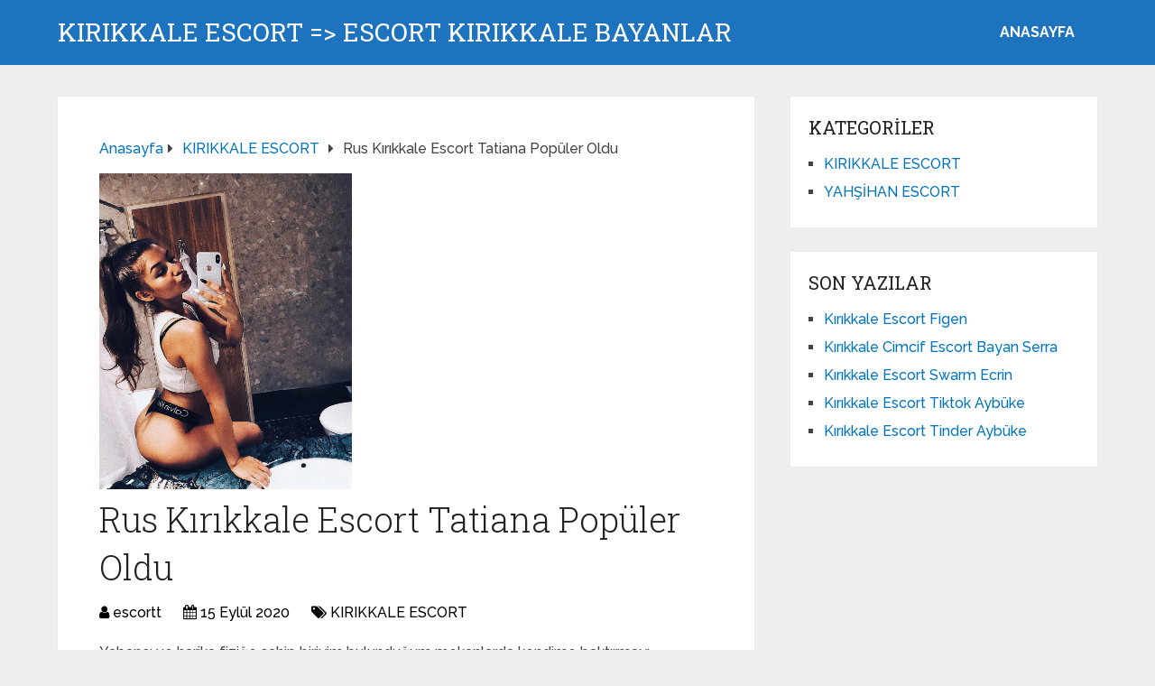

--- FILE ---
content_type: text/html; charset=UTF-8
request_url: http://www.kirikkaleescort.org/rus-kirikkale-escort-tatiana-populer-oldu/
body_size: 9739
content:
<!DOCTYPE html>
<html class="no-js" dir="ltr" lang="tr" prefix="og: https://ogp.me/ns#">

<head itemscope itemtype="http://schema.org/WebSite">
	<meta charset="UTF-8">
	<!-- Always force latest IE rendering engine (even in intranet) & Chrome Frame -->
	<!--[if IE ]>
	<meta http-equiv="X-UA-Compatible" content="IE=edge,chrome=1">
	<![endif]-->
	<link rel="profile" href="http://gmpg.org/xfn/11" />
	
					<link rel="icon" href="https://www.kirikkaleescort.org/wp-content/uploads/2023/06/cropped-18-32x32.png" sizes="32x32" />					
					<meta name="msapplication-TileImage" content="https://www.kirikkaleescort.org/wp-content/uploads/2023/06/cropped-18-270x270.png">		
					<link rel="apple-touch-icon-precomposed" href="https://www.kirikkaleescort.org/wp-content/uploads/2023/06/cropped-18-180x180.png">		
					<meta name="viewport" content="width=device-width, initial-scale=1">
			<meta name="apple-mobile-web-app-capable" content="yes">
			<meta name="apple-mobile-web-app-status-bar-style" content="black">
		
		
		<meta itemprop="name" content="Kırıkkale Escort =&gt; Escort Kırıkkale Bayanlar" />

													<link rel="pingback" href="http://www.kirikkaleescort.org/xmlrpc.php" />
	<title>Rus Kırıkkale Escort Tatiana Popüler Oldu - Kırıkkale Escort =&gt; Escort Kırıkkale Bayanlar</title>

		<!-- All in One SEO 4.5.0 - aioseo.com -->
		<meta name="description" content="Yabancı ve harika fiziğe sahip biriyim bulunduğum mekanlarda kendime baktırmayı başarıyor ve erkeklerin dikkatini çekmeyi başarıyorum. Partnerimi azdırmayı ve tahrik etmeyi seviyorum. Buca escort Fantezili kıyafetlerimle adeta seks abidesiyim. Erkeğimin isteklerini ön planda tutuyorum ve olumsuz etkenleri ikinci plana bırakıyorum. Sizleri mutlu etmek için her Buca escort bayan şeyi yapıyorum ve kabul ediyorum. Ben Tatiana" />
		<meta name="robots" content="max-image-preview:large" />
		<link rel="canonical" href="https://www.kirikkaleescort.org/rus-kirikkale-escort-tatiana-populer-oldu/" />
		<meta name="generator" content="All in One SEO (AIOSEO) 4.5.0" />
		<meta property="og:locale" content="tr_TR" />
		<meta property="og:site_name" content="Kırıkkale Escort =&gt; Escort Kırıkkale Bayanlar - Eve Otele Gelen Kırıkkale Escortları Burada. Ucuz Kırıkkale Escortları İçin Arayın." />
		<meta property="og:type" content="article" />
		<meta property="og:title" content="Rus Kırıkkale Escort Tatiana Popüler Oldu - Kırıkkale Escort =&gt; Escort Kırıkkale Bayanlar" />
		<meta property="og:description" content="Yabancı ve harika fiziğe sahip biriyim bulunduğum mekanlarda kendime baktırmayı başarıyor ve erkeklerin dikkatini çekmeyi başarıyorum. Partnerimi azdırmayı ve tahrik etmeyi seviyorum. Buca escort Fantezili kıyafetlerimle adeta seks abidesiyim. Erkeğimin isteklerini ön planda tutuyorum ve olumsuz etkenleri ikinci plana bırakıyorum. Sizleri mutlu etmek için her Buca escort bayan şeyi yapıyorum ve kabul ediyorum. Ben Tatiana" />
		<meta property="og:url" content="https://www.kirikkaleescort.org/rus-kirikkale-escort-tatiana-populer-oldu/" />
		<meta property="article:published_time" content="2020-09-15T19:55:00+00:00" />
		<meta property="article:modified_time" content="2020-09-15T19:55:00+00:00" />
		<meta name="twitter:card" content="summary_large_image" />
		<meta name="twitter:title" content="Rus Kırıkkale Escort Tatiana Popüler Oldu - Kırıkkale Escort =&gt; Escort Kırıkkale Bayanlar" />
		<meta name="twitter:description" content="Yabancı ve harika fiziğe sahip biriyim bulunduğum mekanlarda kendime baktırmayı başarıyor ve erkeklerin dikkatini çekmeyi başarıyorum. Partnerimi azdırmayı ve tahrik etmeyi seviyorum. Buca escort Fantezili kıyafetlerimle adeta seks abidesiyim. Erkeğimin isteklerini ön planda tutuyorum ve olumsuz etkenleri ikinci plana bırakıyorum. Sizleri mutlu etmek için her Buca escort bayan şeyi yapıyorum ve kabul ediyorum. Ben Tatiana" />
		<script type="application/ld+json" class="aioseo-schema">
			{"@context":"https:\/\/schema.org","@graph":[{"@type":"BlogPosting","@id":"https:\/\/www.kirikkaleescort.org\/rus-kirikkale-escort-tatiana-populer-oldu\/#blogposting","name":"Rus K\u0131r\u0131kkale Escort Tatiana Pop\u00fcler Oldu - K\u0131r\u0131kkale Escort => Escort K\u0131r\u0131kkale Bayanlar","headline":"Rus K\u0131r\u0131kkale Escort Tatiana Pop\u00fcler Oldu","author":{"@id":"https:\/\/www.kirikkaleescort.org\/author\/escortt\/#author"},"publisher":{"@id":"https:\/\/www.kirikkaleescort.org\/#organization"},"image":{"@type":"ImageObject","url":"https:\/\/www.kirikkaleescort.org\/wp-content\/uploads\/2020\/03\/0ecacd9e-d863-4174-9550-7adaa8ef00e4.jpg","width":1080,"height":1350},"datePublished":"2020-09-15T19:55:00+03:00","dateModified":"2020-09-15T19:55:00+03:00","inLanguage":"tr-TR","mainEntityOfPage":{"@id":"https:\/\/www.kirikkaleescort.org\/rus-kirikkale-escort-tatiana-populer-oldu\/#webpage"},"isPartOf":{"@id":"https:\/\/www.kirikkaleescort.org\/rus-kirikkale-escort-tatiana-populer-oldu\/#webpage"},"articleSection":"KIRIKKALE ESCORT"},{"@type":"BreadcrumbList","@id":"https:\/\/www.kirikkaleescort.org\/rus-kirikkale-escort-tatiana-populer-oldu\/#breadcrumblist","itemListElement":[{"@type":"ListItem","@id":"https:\/\/www.kirikkaleescort.org\/#listItem","position":1,"name":"Ev","item":"https:\/\/www.kirikkaleescort.org\/","nextItem":"https:\/\/www.kirikkaleescort.org\/rus-kirikkale-escort-tatiana-populer-oldu\/#listItem"},{"@type":"ListItem","@id":"https:\/\/www.kirikkaleescort.org\/rus-kirikkale-escort-tatiana-populer-oldu\/#listItem","position":2,"name":"Rus K\u0131r\u0131kkale Escort Tatiana Pop\u00fcler Oldu","previousItem":"https:\/\/www.kirikkaleescort.org\/#listItem"}]},{"@type":"Organization","@id":"https:\/\/www.kirikkaleescort.org\/#organization","name":"K\u0131r\u0131kkale Escort => Escort K\u0131r\u0131kkale Bayanlar","url":"https:\/\/www.kirikkaleescort.org\/"},{"@type":"Person","@id":"https:\/\/www.kirikkaleescort.org\/author\/escortt\/#author","url":"https:\/\/www.kirikkaleescort.org\/author\/escortt\/","name":"escortt","image":{"@type":"ImageObject","@id":"https:\/\/www.kirikkaleescort.org\/rus-kirikkale-escort-tatiana-populer-oldu\/#authorImage","url":"http:\/\/1.gravatar.com\/avatar\/4dd11e02a50b5e538f2b494edd0acce9?s=96&d=mm&r=g","width":96,"height":96,"caption":"escortt"}},{"@type":"WebPage","@id":"https:\/\/www.kirikkaleescort.org\/rus-kirikkale-escort-tatiana-populer-oldu\/#webpage","url":"https:\/\/www.kirikkaleescort.org\/rus-kirikkale-escort-tatiana-populer-oldu\/","name":"Rus K\u0131r\u0131kkale Escort Tatiana Pop\u00fcler Oldu - K\u0131r\u0131kkale Escort => Escort K\u0131r\u0131kkale Bayanlar","description":"Yabanc\u0131 ve harika fizi\u011fe sahip biriyim bulundu\u011fum mekanlarda kendime bakt\u0131rmay\u0131 ba\u015far\u0131yor ve erkeklerin dikkatini \u00e7ekmeyi ba\u015far\u0131yorum. Partnerimi azd\u0131rmay\u0131 ve tahrik etmeyi seviyorum. Buca escort Fantezili k\u0131yafetlerimle adeta seks abidesiyim. Erke\u011fimin isteklerini \u00f6n planda tutuyorum ve olumsuz etkenleri ikinci plana b\u0131rak\u0131yorum. Sizleri mutlu etmek i\u00e7in her Buca escort bayan \u015feyi yap\u0131yorum ve kabul ediyorum. Ben Tatiana","inLanguage":"tr-TR","isPartOf":{"@id":"https:\/\/www.kirikkaleescort.org\/#website"},"breadcrumb":{"@id":"https:\/\/www.kirikkaleescort.org\/rus-kirikkale-escort-tatiana-populer-oldu\/#breadcrumblist"},"author":{"@id":"https:\/\/www.kirikkaleescort.org\/author\/escortt\/#author"},"creator":{"@id":"https:\/\/www.kirikkaleescort.org\/author\/escortt\/#author"},"image":{"@type":"ImageObject","url":"https:\/\/www.kirikkaleescort.org\/wp-content\/uploads\/2020\/03\/0ecacd9e-d863-4174-9550-7adaa8ef00e4.jpg","@id":"https:\/\/www.kirikkaleescort.org\/rus-kirikkale-escort-tatiana-populer-oldu\/#mainImage","width":1080,"height":1350},"primaryImageOfPage":{"@id":"https:\/\/www.kirikkaleescort.org\/rus-kirikkale-escort-tatiana-populer-oldu\/#mainImage"},"datePublished":"2020-09-15T19:55:00+03:00","dateModified":"2020-09-15T19:55:00+03:00"},{"@type":"WebSite","@id":"https:\/\/www.kirikkaleescort.org\/#website","url":"https:\/\/www.kirikkaleescort.org\/","name":"K\u0131r\u0131kkale Escort => Escort K\u0131r\u0131kkale Bayanlar","description":"Eve Otele Gelen K\u0131r\u0131kkale Escortlar\u0131 Burada. Ucuz K\u0131r\u0131kkale Escortlar\u0131 \u0130\u00e7in Aray\u0131n.","inLanguage":"tr-TR","publisher":{"@id":"https:\/\/www.kirikkaleescort.org\/#organization"}}]}
		</script>
		<!-- All in One SEO -->

<script type="text/javascript">document.documentElement.className = document.documentElement.className.replace( /\bno-js\b/,'js' );</script><link rel="alternate" type="application/rss+xml" title="Kırıkkale Escort =&gt; Escort Kırıkkale Bayanlar &raquo; akışı" href="https://www.kirikkaleescort.org/feed/" />
<link rel="alternate" type="application/rss+xml" title="Kırıkkale Escort =&gt; Escort Kırıkkale Bayanlar &raquo; yorum akışı" href="https://www.kirikkaleescort.org/comments/feed/" />
<link rel="alternate" type="application/rss+xml" title="Kırıkkale Escort =&gt; Escort Kırıkkale Bayanlar &raquo; Rus Kırıkkale Escort Tatiana Popüler Oldu yorum akışı" href="https://www.kirikkaleescort.org/rus-kirikkale-escort-tatiana-populer-oldu/feed/" />
<link rel='preload' as='style' onload="this.onload=null;this.rel='stylesheet'" id='wp-block-library' href='http://www.kirikkaleescort.org/wp-includes/css/dist/block-library/style.min.css' type='text/css' media='all' /><style id='wp-block-library-theme-inline-css' type='text/css'>
.wp-block-audio figcaption{color:#555;font-size:13px;text-align:center}.is-dark-theme .wp-block-audio figcaption{color:hsla(0,0%,100%,.65)}.wp-block-audio{margin:0 0 1em}.wp-block-code{border:1px solid #ccc;border-radius:4px;font-family:Menlo,Consolas,monaco,monospace;padding:.8em 1em}.wp-block-embed figcaption{color:#555;font-size:13px;text-align:center}.is-dark-theme .wp-block-embed figcaption{color:hsla(0,0%,100%,.65)}.wp-block-embed{margin:0 0 1em}.blocks-gallery-caption{color:#555;font-size:13px;text-align:center}.is-dark-theme .blocks-gallery-caption{color:hsla(0,0%,100%,.65)}.wp-block-image figcaption{color:#555;font-size:13px;text-align:center}.is-dark-theme .wp-block-image figcaption{color:hsla(0,0%,100%,.65)}.wp-block-image{margin:0 0 1em}.wp-block-pullquote{border-bottom:4px solid;border-top:4px solid;color:currentColor;margin-bottom:1.75em}.wp-block-pullquote cite,.wp-block-pullquote footer,.wp-block-pullquote__citation{color:currentColor;font-size:.8125em;font-style:normal;text-transform:uppercase}.wp-block-quote{border-left:.25em solid;margin:0 0 1.75em;padding-left:1em}.wp-block-quote cite,.wp-block-quote footer{color:currentColor;font-size:.8125em;font-style:normal;position:relative}.wp-block-quote.has-text-align-right{border-left:none;border-right:.25em solid;padding-left:0;padding-right:1em}.wp-block-quote.has-text-align-center{border:none;padding-left:0}.wp-block-quote.is-large,.wp-block-quote.is-style-large,.wp-block-quote.is-style-plain{border:none}.wp-block-search .wp-block-search__label{font-weight:700}.wp-block-search__button{border:1px solid #ccc;padding:.375em .625em}:where(.wp-block-group.has-background){padding:1.25em 2.375em}.wp-block-separator.has-css-opacity{opacity:.4}.wp-block-separator{border:none;border-bottom:2px solid;margin-left:auto;margin-right:auto}.wp-block-separator.has-alpha-channel-opacity{opacity:1}.wp-block-separator:not(.is-style-wide):not(.is-style-dots){width:100px}.wp-block-separator.has-background:not(.is-style-dots){border-bottom:none;height:1px}.wp-block-separator.has-background:not(.is-style-wide):not(.is-style-dots){height:2px}.wp-block-table{margin:0 0 1em}.wp-block-table td,.wp-block-table th{word-break:normal}.wp-block-table figcaption{color:#555;font-size:13px;text-align:center}.is-dark-theme .wp-block-table figcaption{color:hsla(0,0%,100%,.65)}.wp-block-video figcaption{color:#555;font-size:13px;text-align:center}.is-dark-theme .wp-block-video figcaption{color:hsla(0,0%,100%,.65)}.wp-block-video{margin:0 0 1em}.wp-block-template-part.has-background{margin-bottom:0;margin-top:0;padding:1.25em 2.375em}
</style>
<style id='classic-theme-styles-inline-css' type='text/css'>
/*! This file is auto-generated */
.wp-block-button__link{color:#fff;background-color:#32373c;border-radius:9999px;box-shadow:none;text-decoration:none;padding:calc(.667em + 2px) calc(1.333em + 2px);font-size:1.125em}.wp-block-file__button{background:#32373c;color:#fff;text-decoration:none}
</style>
<style id='global-styles-inline-css' type='text/css'>
body{--wp--preset--color--black: #000000;--wp--preset--color--cyan-bluish-gray: #abb8c3;--wp--preset--color--white: #ffffff;--wp--preset--color--pale-pink: #f78da7;--wp--preset--color--vivid-red: #cf2e2e;--wp--preset--color--luminous-vivid-orange: #ff6900;--wp--preset--color--luminous-vivid-amber: #fcb900;--wp--preset--color--light-green-cyan: #7bdcb5;--wp--preset--color--vivid-green-cyan: #00d084;--wp--preset--color--pale-cyan-blue: #8ed1fc;--wp--preset--color--vivid-cyan-blue: #0693e3;--wp--preset--color--vivid-purple: #9b51e0;--wp--preset--gradient--vivid-cyan-blue-to-vivid-purple: linear-gradient(135deg,rgba(6,147,227,1) 0%,rgb(155,81,224) 100%);--wp--preset--gradient--light-green-cyan-to-vivid-green-cyan: linear-gradient(135deg,rgb(122,220,180) 0%,rgb(0,208,130) 100%);--wp--preset--gradient--luminous-vivid-amber-to-luminous-vivid-orange: linear-gradient(135deg,rgba(252,185,0,1) 0%,rgba(255,105,0,1) 100%);--wp--preset--gradient--luminous-vivid-orange-to-vivid-red: linear-gradient(135deg,rgba(255,105,0,1) 0%,rgb(207,46,46) 100%);--wp--preset--gradient--very-light-gray-to-cyan-bluish-gray: linear-gradient(135deg,rgb(238,238,238) 0%,rgb(169,184,195) 100%);--wp--preset--gradient--cool-to-warm-spectrum: linear-gradient(135deg,rgb(74,234,220) 0%,rgb(151,120,209) 20%,rgb(207,42,186) 40%,rgb(238,44,130) 60%,rgb(251,105,98) 80%,rgb(254,248,76) 100%);--wp--preset--gradient--blush-light-purple: linear-gradient(135deg,rgb(255,206,236) 0%,rgb(152,150,240) 100%);--wp--preset--gradient--blush-bordeaux: linear-gradient(135deg,rgb(254,205,165) 0%,rgb(254,45,45) 50%,rgb(107,0,62) 100%);--wp--preset--gradient--luminous-dusk: linear-gradient(135deg,rgb(255,203,112) 0%,rgb(199,81,192) 50%,rgb(65,88,208) 100%);--wp--preset--gradient--pale-ocean: linear-gradient(135deg,rgb(255,245,203) 0%,rgb(182,227,212) 50%,rgb(51,167,181) 100%);--wp--preset--gradient--electric-grass: linear-gradient(135deg,rgb(202,248,128) 0%,rgb(113,206,126) 100%);--wp--preset--gradient--midnight: linear-gradient(135deg,rgb(2,3,129) 0%,rgb(40,116,252) 100%);--wp--preset--font-size--small: 13px;--wp--preset--font-size--medium: 20px;--wp--preset--font-size--large: 36px;--wp--preset--font-size--x-large: 42px;--wp--preset--spacing--20: 0.44rem;--wp--preset--spacing--30: 0.67rem;--wp--preset--spacing--40: 1rem;--wp--preset--spacing--50: 1.5rem;--wp--preset--spacing--60: 2.25rem;--wp--preset--spacing--70: 3.38rem;--wp--preset--spacing--80: 5.06rem;--wp--preset--shadow--natural: 6px 6px 9px rgba(0, 0, 0, 0.2);--wp--preset--shadow--deep: 12px 12px 50px rgba(0, 0, 0, 0.4);--wp--preset--shadow--sharp: 6px 6px 0px rgba(0, 0, 0, 0.2);--wp--preset--shadow--outlined: 6px 6px 0px -3px rgba(255, 255, 255, 1), 6px 6px rgba(0, 0, 0, 1);--wp--preset--shadow--crisp: 6px 6px 0px rgba(0, 0, 0, 1);}:where(.is-layout-flex){gap: 0.5em;}:where(.is-layout-grid){gap: 0.5em;}body .is-layout-flow > .alignleft{float: left;margin-inline-start: 0;margin-inline-end: 2em;}body .is-layout-flow > .alignright{float: right;margin-inline-start: 2em;margin-inline-end: 0;}body .is-layout-flow > .aligncenter{margin-left: auto !important;margin-right: auto !important;}body .is-layout-constrained > .alignleft{float: left;margin-inline-start: 0;margin-inline-end: 2em;}body .is-layout-constrained > .alignright{float: right;margin-inline-start: 2em;margin-inline-end: 0;}body .is-layout-constrained > .aligncenter{margin-left: auto !important;margin-right: auto !important;}body .is-layout-constrained > :where(:not(.alignleft):not(.alignright):not(.alignfull)){max-width: var(--wp--style--global--content-size);margin-left: auto !important;margin-right: auto !important;}body .is-layout-constrained > .alignwide{max-width: var(--wp--style--global--wide-size);}body .is-layout-flex{display: flex;}body .is-layout-flex{flex-wrap: wrap;align-items: center;}body .is-layout-flex > *{margin: 0;}body .is-layout-grid{display: grid;}body .is-layout-grid > *{margin: 0;}:where(.wp-block-columns.is-layout-flex){gap: 2em;}:where(.wp-block-columns.is-layout-grid){gap: 2em;}:where(.wp-block-post-template.is-layout-flex){gap: 1.25em;}:where(.wp-block-post-template.is-layout-grid){gap: 1.25em;}.has-black-color{color: var(--wp--preset--color--black) !important;}.has-cyan-bluish-gray-color{color: var(--wp--preset--color--cyan-bluish-gray) !important;}.has-white-color{color: var(--wp--preset--color--white) !important;}.has-pale-pink-color{color: var(--wp--preset--color--pale-pink) !important;}.has-vivid-red-color{color: var(--wp--preset--color--vivid-red) !important;}.has-luminous-vivid-orange-color{color: var(--wp--preset--color--luminous-vivid-orange) !important;}.has-luminous-vivid-amber-color{color: var(--wp--preset--color--luminous-vivid-amber) !important;}.has-light-green-cyan-color{color: var(--wp--preset--color--light-green-cyan) !important;}.has-vivid-green-cyan-color{color: var(--wp--preset--color--vivid-green-cyan) !important;}.has-pale-cyan-blue-color{color: var(--wp--preset--color--pale-cyan-blue) !important;}.has-vivid-cyan-blue-color{color: var(--wp--preset--color--vivid-cyan-blue) !important;}.has-vivid-purple-color{color: var(--wp--preset--color--vivid-purple) !important;}.has-black-background-color{background-color: var(--wp--preset--color--black) !important;}.has-cyan-bluish-gray-background-color{background-color: var(--wp--preset--color--cyan-bluish-gray) !important;}.has-white-background-color{background-color: var(--wp--preset--color--white) !important;}.has-pale-pink-background-color{background-color: var(--wp--preset--color--pale-pink) !important;}.has-vivid-red-background-color{background-color: var(--wp--preset--color--vivid-red) !important;}.has-luminous-vivid-orange-background-color{background-color: var(--wp--preset--color--luminous-vivid-orange) !important;}.has-luminous-vivid-amber-background-color{background-color: var(--wp--preset--color--luminous-vivid-amber) !important;}.has-light-green-cyan-background-color{background-color: var(--wp--preset--color--light-green-cyan) !important;}.has-vivid-green-cyan-background-color{background-color: var(--wp--preset--color--vivid-green-cyan) !important;}.has-pale-cyan-blue-background-color{background-color: var(--wp--preset--color--pale-cyan-blue) !important;}.has-vivid-cyan-blue-background-color{background-color: var(--wp--preset--color--vivid-cyan-blue) !important;}.has-vivid-purple-background-color{background-color: var(--wp--preset--color--vivid-purple) !important;}.has-black-border-color{border-color: var(--wp--preset--color--black) !important;}.has-cyan-bluish-gray-border-color{border-color: var(--wp--preset--color--cyan-bluish-gray) !important;}.has-white-border-color{border-color: var(--wp--preset--color--white) !important;}.has-pale-pink-border-color{border-color: var(--wp--preset--color--pale-pink) !important;}.has-vivid-red-border-color{border-color: var(--wp--preset--color--vivid-red) !important;}.has-luminous-vivid-orange-border-color{border-color: var(--wp--preset--color--luminous-vivid-orange) !important;}.has-luminous-vivid-amber-border-color{border-color: var(--wp--preset--color--luminous-vivid-amber) !important;}.has-light-green-cyan-border-color{border-color: var(--wp--preset--color--light-green-cyan) !important;}.has-vivid-green-cyan-border-color{border-color: var(--wp--preset--color--vivid-green-cyan) !important;}.has-pale-cyan-blue-border-color{border-color: var(--wp--preset--color--pale-cyan-blue) !important;}.has-vivid-cyan-blue-border-color{border-color: var(--wp--preset--color--vivid-cyan-blue) !important;}.has-vivid-purple-border-color{border-color: var(--wp--preset--color--vivid-purple) !important;}.has-vivid-cyan-blue-to-vivid-purple-gradient-background{background: var(--wp--preset--gradient--vivid-cyan-blue-to-vivid-purple) !important;}.has-light-green-cyan-to-vivid-green-cyan-gradient-background{background: var(--wp--preset--gradient--light-green-cyan-to-vivid-green-cyan) !important;}.has-luminous-vivid-amber-to-luminous-vivid-orange-gradient-background{background: var(--wp--preset--gradient--luminous-vivid-amber-to-luminous-vivid-orange) !important;}.has-luminous-vivid-orange-to-vivid-red-gradient-background{background: var(--wp--preset--gradient--luminous-vivid-orange-to-vivid-red) !important;}.has-very-light-gray-to-cyan-bluish-gray-gradient-background{background: var(--wp--preset--gradient--very-light-gray-to-cyan-bluish-gray) !important;}.has-cool-to-warm-spectrum-gradient-background{background: var(--wp--preset--gradient--cool-to-warm-spectrum) !important;}.has-blush-light-purple-gradient-background{background: var(--wp--preset--gradient--blush-light-purple) !important;}.has-blush-bordeaux-gradient-background{background: var(--wp--preset--gradient--blush-bordeaux) !important;}.has-luminous-dusk-gradient-background{background: var(--wp--preset--gradient--luminous-dusk) !important;}.has-pale-ocean-gradient-background{background: var(--wp--preset--gradient--pale-ocean) !important;}.has-electric-grass-gradient-background{background: var(--wp--preset--gradient--electric-grass) !important;}.has-midnight-gradient-background{background: var(--wp--preset--gradient--midnight) !important;}.has-small-font-size{font-size: var(--wp--preset--font-size--small) !important;}.has-medium-font-size{font-size: var(--wp--preset--font-size--medium) !important;}.has-large-font-size{font-size: var(--wp--preset--font-size--large) !important;}.has-x-large-font-size{font-size: var(--wp--preset--font-size--x-large) !important;}
.wp-block-navigation a:where(:not(.wp-element-button)){color: inherit;}
:where(.wp-block-post-template.is-layout-flex){gap: 1.25em;}:where(.wp-block-post-template.is-layout-grid){gap: 1.25em;}
:where(.wp-block-columns.is-layout-flex){gap: 2em;}:where(.wp-block-columns.is-layout-grid){gap: 2em;}
.wp-block-pullquote{font-size: 1.5em;line-height: 1.6;}
</style>
<link rel='preload' as='style' onload="this.onload=null;this.rel='stylesheet'" id='schema-stylesheet' href='http://www.kirikkaleescort.org/wp-content/themes/mts_schema/style.css' type='text/css' media='all' /><style id='schema-stylesheet-inline-css' type='text/css'>

		body {background-color:#eeeeee;}
		.main-header.regular_header, .regular_header #primary-navigation .navigation ul ul li {background-color:#ffffff;}
		.main-header.logo_in_nav_header, .logo_in_nav_header #primary-navigation .navigation ul ul li {background-color:#ffffff;}
		body {background-color:#eeeeee;}
		.pace .pace-progress, #mobile-menu-wrapper ul li a:hover, .pagination .page-numbers.current, .pagination a:hover, .single .pagination a:hover .current { background: #0274BE; }
		.postauthor h5, .textwidget a, .pnavigation2 a, .sidebar.c-4-12 a:hover, footer .widget li a:hover, .sidebar.c-4-12 a:hover, .reply a, .title a:hover, .post-info a:hover, .widget .thecomment, #tabber .inside li a:hover, .readMore a:hover, .fn a, a, a:hover, #secondary-navigation .navigation ul li a:hover, .readMore a, #primary-navigation a:hover, #secondary-navigation .navigation ul .current-menu-item a, .widget .wp_review_tab_widget_content a, .sidebar .wpt_widget_content a { color:#0274BE; }
		a#pull, #commentform input#submit, #mtscontact_submit, .mts-subscribe input[type='submit'], .widget_product_search input[type='submit'], #move-to-top:hover, .currenttext, .pagination a:hover, .pagination .nav-previous a:hover, .pagination .nav-next a:hover, #load-posts a:hover, .single .pagination a:hover .currenttext, .single .pagination > .current .currenttext, #tabber ul.tabs li a.selected, .tagcloud a, .wp-block-tag-cloud a, .navigation ul .sfHover a, .woocommerce a.button, .woocommerce-page a.button, .woocommerce button.button, .woocommerce-page button.button, .woocommerce input.button, .woocommerce-page input.button, .woocommerce #respond input#submit, .woocommerce-page #respond input#submit, .woocommerce #content input.button, .woocommerce-page #content input.button, .woocommerce .bypostauthor:after, #searchsubmit, .woocommerce nav.woocommerce-pagination ul li span.current, .woocommerce-page nav.woocommerce-pagination ul li span.current, .woocommerce #content nav.woocommerce-pagination ul li span.current, .woocommerce-page #content nav.woocommerce-pagination ul li span.current, .woocommerce nav.woocommerce-pagination ul li a:hover, .woocommerce-page nav.woocommerce-pagination ul li a:hover, .woocommerce #content nav.woocommerce-pagination ul li a:hover, .woocommerce-page #content nav.woocommerce-pagination ul li a:hover, .woocommerce nav.woocommerce-pagination ul li a:focus, .woocommerce-page nav.woocommerce-pagination ul li a:focus, .woocommerce #content nav.woocommerce-pagination ul li a:focus, .woocommerce-page #content nav.woocommerce-pagination ul li a:focus, .woocommerce a.button, .woocommerce-page a.button, .woocommerce button.button, .woocommerce-page button.button, .woocommerce input.button, .woocommerce-page input.button, .woocommerce #respond input#submit, .woocommerce-page #respond input#submit, .woocommerce #content input.button, .woocommerce-page #content input.button, .latestPost-review-wrapper, .latestPost .review-type-circle.latestPost-review-wrapper, #wpmm-megamenu .review-total-only, .sbutton, #searchsubmit, .widget .wpt_widget_content #tags-tab-content ul li a, .widget .review-total-only.large-thumb, #add_payment_method .wc-proceed-to-checkout a.checkout-button, .woocommerce-cart .wc-proceed-to-checkout a.checkout-button, .woocommerce-checkout .wc-proceed-to-checkout a.checkout-button, .woocommerce #respond input#submit.alt:hover, .woocommerce a.button.alt:hover, .woocommerce button.button.alt:hover, .woocommerce input.button.alt:hover, .woocommerce #respond input#submit.alt, .woocommerce a.button.alt, .woocommerce button.button.alt, .woocommerce input.button.alt, .woocommerce-account .woocommerce-MyAccount-navigation li.is-active, .woocommerce-product-search button[type='submit'], .woocommerce .woocommerce-widget-layered-nav-dropdown__submit, .wp-block-search .wp-block-search__button { background-color:#0274BE; color: #fff!important; }
		.related-posts .title a:hover, .latestPost .title a { color: #0274BE; }
		.navigation #wpmm-megamenu .wpmm-pagination a { background-color: #0274BE!important; }
		#header .sbutton, #secondary-navigation .ajax-search-results li a:hover { color: #0274BE!important; }
		footer {background-color:#222222; }
		
		.copyrights { background-color: #ffffff; }
		.flex-control-thumbs .flex-active{ border-top:3px solid #0274BE;}
		.wpmm-megamenu-showing.wpmm-light-scheme { background-color:#0274BE!important; }
		.regular_header #header {background-color:#1e73be; }
		.logo_in_nav_header #header {background-color:#1e73be; }
		
		.shareit { top: 282px; left: auto; margin: 0 0 0 -135px; width: 90px; position: fixed; padding: 5px; border:none; border-right: 0;}
		.share-item {margin: 2px;} .shareit.modern, .shareit.circular { margin: 0 0 0 -146px }
		
		
		
		@media screen and (max-width:865px) { #catcher { height: 0px!important } .sticky-navigation-active { position: relative!important; top: 0px!important } }
		@media only screen and (max-width: 768px) {
.featured-thumbnail img {display:none;}
}

.post-info {
    color: #000;
}

header .post-info a {
    color: #000;
}

[id^='featured-thumbnail-'].schema-widgetfull {
    float: left;
    margin-right: 20px;
}
[id^='featured-thumbnail-'] {
    max-width: 100%;
    display: block;
    position: relative;
    overflow: hidden;
    clear: both;
    margin-bottom: 15px;
}
	
</style>
<link rel='preload' as='style' onload="this.onload=null;this.rel='stylesheet'" id='responsive' href='http://www.kirikkaleescort.org/wp-content/themes/mts_schema/css/responsive.css' type='text/css' media='all' /><link rel='preload' as='style' onload="this.onload=null;this.rel='stylesheet'" id='fontawesome' href='http://www.kirikkaleescort.org/wp-content/themes/mts_schema/css/font-awesome.min.css' type='text/css' media='all' /><script type="text/javascript" defer src="http://www.kirikkaleescort.org/wp-includes/js/jquery/jquery.min.js" id="jquery-core-js"></script>
<script type="text/javascript" defer src="http://www.kirikkaleescort.org/wp-includes/js/jquery/jquery-migrate.min.js" id="jquery-migrate-js"></script>
<link rel="https://api.w.org/" href="https://www.kirikkaleescort.org/wp-json/" /><link rel="alternate" type="application/json" href="https://www.kirikkaleescort.org/wp-json/wp/v2/posts/177" /><link rel="EditURI" type="application/rsd+xml" title="RSD" href="https://www.kirikkaleescort.org/xmlrpc.php?rsd" />
<meta name="generator" content="WordPress 6.4.7" />
<link rel='shortlink' href='https://www.kirikkaleescort.org/?p=177' />
<link rel="alternate" type="application/json+oembed" href="https://www.kirikkaleescort.org/wp-json/oembed/1.0/embed?url=https%3A%2F%2Fwww.kirikkaleescort.org%2Frus-kirikkale-escort-tatiana-populer-oldu%2F" />
<link rel="alternate" type="text/xml+oembed" href="https://www.kirikkaleescort.org/wp-json/oembed/1.0/embed?url=https%3A%2F%2Fwww.kirikkaleescort.org%2Frus-kirikkale-escort-tatiana-populer-oldu%2F&#038;format=xml" />
			<link rel="amphtml" href="https://www.kirikkaleescort.org/amp/rus-kirikkale-escort-tatiana-populer-oldu/"/>
			<link rel="icon" href="https://www.kirikkaleescort.org/wp-content/uploads/2023/06/cropped-18-32x32.png" sizes="32x32" />
<link rel="icon" href="https://www.kirikkaleescort.org/wp-content/uploads/2023/06/cropped-18-192x192.png" sizes="192x192" />
<link rel="apple-touch-icon" href="https://www.kirikkaleescort.org/wp-content/uploads/2023/06/cropped-18-180x180.png" />
<meta name="msapplication-TileImage" content="https://www.kirikkaleescort.org/wp-content/uploads/2023/06/cropped-18-270x270.png" />
	<link rel="stylesheet" media="print" onload="this.onload=null;this.removeAttribute('media');" href="//fonts.googleapis.com/css?family=Roboto+Slab:normal|Raleway:500|Raleway:700|Roboto+Slab:300&amp;subset=latin&display=swap">
<style type="text/css">
#logo a { font-family: 'Roboto Slab'; font-weight: normal; font-size: 32px; color: #222;text-transform: uppercase; }
#primary-navigation a, .mts-cart { font-family: 'Raleway'; font-weight: 500; font-size: 13px; color: #777; }
#secondary-navigation a { font-family: 'Raleway'; font-weight: 700; font-size: 16px; color: #fff;text-transform: uppercase; }
.latestPost .title a { font-family: 'Roboto Slab'; font-weight: 300; font-size: 38px; color: #0274BE; }
.single-title { font-family: 'Roboto Slab'; font-weight: 300; font-size: 38px; color: #222; }
body { font-family: 'Raleway'; font-weight: 500; font-size: 16px; color: #444444; }
#sidebar .widget h3 { font-family: 'Roboto Slab'; font-weight: normal; font-size: 20px; color: #222222;text-transform: uppercase; }
#sidebar .widget { font-family: 'Raleway'; font-weight: 500; font-size: 16px; color: #444444; }
.footer-widgets h3 { font-family: 'Roboto Slab'; font-weight: normal; font-size: 18px; color: #ffffff;text-transform: uppercase; }
.f-widget a, footer .wpt_widget_content a, footer .wp_review_tab_widget_content a, footer .wpt_tab_widget_content a, footer .widget .wp_review_tab_widget_content a { font-family: 'Raleway'; font-weight: 500; font-size: 16px; color: #999999; }
.footer-widgets, .f-widget .top-posts .comment_num, footer .meta, footer .twitter_time, footer .widget .wpt_widget_content .wpt-postmeta, footer .widget .wpt_comment_content, footer .widget .wpt_excerpt, footer .wp_review_tab_widget_content .wp-review-tab-postmeta, footer .advanced-recent-posts p, footer .popular-posts p, footer .category-posts p { font-family: 'Raleway'; font-weight: 500; font-size: 16px; color: #777777; }
#copyright-note { font-family: 'Raleway'; font-weight: 500; font-size: 14px; color: #7e7d7d; }
h1 { font-family: 'Roboto Slab'; font-weight: normal; font-size: 28px; color: #222222; }
h2 { font-family: 'Roboto Slab'; font-weight: normal; font-size: 24px; color: #222222; }
h3 { font-family: 'Roboto Slab'; font-weight: normal; font-size: 22px; color: #222222; }
h4 { font-family: 'Roboto Slab'; font-weight: normal; font-size: 20px; color: #222222; }
h5 { font-family: 'Roboto Slab'; font-weight: normal; font-size: 18px; color: #222222; }
h6 { font-family: 'Roboto Slab'; font-weight: normal; font-size: 16px; color: #222222; }
</style>
</head>

<body id="blog" class="post-template-default single single-post postid-177 single-format-standard wp-embed-responsive main default cslayout" itemscope itemtype="http://schema.org/WebPage">
	<div class="main-container">
		
									<header id="site-header" class="main-header logo_in_nav_header" role="banner" itemscope itemtype="http://schema.org/WPHeader">
											<div id="header">
												<div class="container">
															<div class="logo-wrap">
																				<h2 id="logo" class="text-logo" itemprop="headline">
												<a href="https://www.kirikkaleescort.org">Kırıkkale Escort =&gt; Escort Kırıkkale Bayanlar</a>
											</h2><!-- END #logo -->
																			</div>
							
							<div id="secondary-navigation" class="secondary-navigation" role="navigation" itemscope itemtype="http://schema.org/SiteNavigationElement">
								<a href="#" id="pull" class="toggle-mobile-menu">Menu</a>
																	<nav class="navigation clearfix mobile-menu-wrapper">
										<ul id="menu-anasayfa" class="menu clearfix"><li id="menu-item-656" class="menu-item menu-item-type-custom menu-item-object-custom menu-item-656"><a href="https://www.kirikkaleescort.org/">ANASAYFA</a></li>
</ul>									</nav>
															</div>
						</div><!--.container-->
					</div>
					</header>
					

			
<div id="page" class="single">

	
	<article class="article clearfix">
		<div id="content_box" >
									<div id="post-177" class="g post post-177 type-post status-publish format-standard has-post-thumbnail hentry category-kirikkale-escort has_thumb">
							<div class="breadcrumb" itemscope itemtype="https://schema.org/BreadcrumbList"><div itemprop="itemListElement" itemscope
	      itemtype="https://schema.org/ListItem" class="root"><a href="https://www.kirikkaleescort.org" itemprop="item"><span itemprop="name">Anasayfa</span><meta itemprop="position" content="1" /></a></div><div><i class="fa fa-caret-right"></i></div><div itemprop="itemListElement" itemscope
				      itemtype="https://schema.org/ListItem"><a href="https://www.kirikkaleescort.org/kategori/kirikkale-escort/" itemprop="item"><span itemprop="name">KIRIKKALE ESCORT</span><meta itemprop="position" content="2" /></a></div><div><i class="fa fa-caret-right"></i></div><div itemprop="itemListElement" itemscope itemtype="https://schema.org/ListItem"><span itemprop="name">Rus Kırıkkale Escort Tatiana Popüler Oldu</span><meta itemprop="position" content="3" /></div></div>										<div class="single_post">
											<header>
												<img width="280" height="350" src="" class="attachment-schema-featured size-schema-featured wp-post-image" alt="" decoding="async" fetchpriority="high" data-layzr="https://www.kirikkaleescort.org/wp-content/uploads/2020/03/0ecacd9e-d863-4174-9550-7adaa8ef00e4.jpg" />													<h1 class="title single-title entry-title">Rus Kırıkkale Escort Tatiana Popüler Oldu</h1>
																<div class="post-info">
								<span class="theauthor"><i class="fa fa-user"></i> <span><a href="https://www.kirikkaleescort.org/author/escortt/" title="escortt tarafından yazılan yazılar" rel="author">escortt</a></span></span>
								<span class="thetime date updated"><i class="fa fa-calendar"></i> <span>15 Eylül 2020</span></span>
								<span class="thecategory"><i class="fa fa-tags"></i> <a href="https://www.kirikkaleescort.org/kategori/kirikkale-escort/" title="KIRIKKALE ESCORT kategorisine git">KIRIKKALE ESCORT</a></span>
							</div>
														</header><!--.headline_area-->
											<div class="post-single-content box mark-links entry-content">
																								<div class="thecontent">
													<p>Yabancı ve harika fiziğe sahip biriyim bulunduğum mekanlarda kendime baktırmayı başarıyor ve erkeklerin dikkatini çekmeyi başarıyorum. Partnerimi azdırmayı ve tahrik etmeyi seviyorum. <a href="http://izmirbike.com/" title="Buca escort">Buca escort</a> Fantezili kıyafetlerimle adeta seks abidesiyim. Erkeğimin isteklerini ön planda tutuyorum ve olumsuz etkenleri ikinci plana bırakıyorum. Sizleri mutlu etmek için her <a href="http://izmirbike.com/" title="Buca escort bayan">Buca escort bayan</a> şeyi yapıyorum ve kabul ediyorum. Ben Tatiana 24 yaşındayım 60 kiloyum ve 1m 70cm boyunda rus <b>kırıkkale escort </b>bayanım. 4 senedir sektördeyim <a href="http://izmirbike.com/" title="Escort Buca">Escort Buca</a> ve sektörün en popüler escort hatunuyum. Benimle birlikteyken hayalini kurduğunuz o harika geceyi sizlere yatşamak istiyorum ve sizlerle görüşmek istiyorum. Görüşmelerimi daha çok lüks otellerde yapıyorum ve randevu usulü çalışıyorum, sarışın <strong>escort</strong> bayanla görüşmek istiyorsanız hemen rendevu alabilirsiniz..</p>

			<script type="text/javascript">
			jQuery(document).ready(function( $) {
				$.post( 'https://www.kirikkaleescort.org/wp-admin/admin-ajax.php', {action: 'mts_view_count', id: '177'});
			});
			</script>												</div>

																							</div><!--.post-single-content-->
										</div><!--.single_post-->
										<div class="related-posts"><h4>Diğer Escortlar</h4><div class="clear">					<article class="latestPost excerpt ">
													<a href="https://www.kirikkaleescort.org/kirikkale-escort-figen/" title="Kırıkkale Escort Figen" id="featured-thumbnail">
								<div class="featured-thumbnail"><img width="211" height="150" src="" class="attachment-schema-related size-schema-related wp-post-image" alt="Kırıkkale Escort Figen" title="Kırıkkale Escort Figen" loading="lazy" decoding="async" data-layzr="https://www.kirikkaleescort.org/wp-content/uploads/2025/06/k__r__kkale_escort_figen-mirrored-211x150.jpg" /></div>							</a>
												<header>
							<h2 class="title front-view-title"><a href="https://www.kirikkaleescort.org/kirikkale-escort-figen/" title="Kırıkkale Escort Figen">Kırıkkale Escort Figen</a></h2>
						</header>
					</article><!--.post.excerpt-->
										<article class="latestPost excerpt ">
													<a href="https://www.kirikkaleescort.org/kirikkale-escort-bayan-nil-2/" title="Kırıkkale Escort Bayan Nil" id="featured-thumbnail">
								<div class="featured-thumbnail"><img width="98" height="150" src="" class="attachment-schema-related size-schema-related wp-post-image" alt="Kırıkkale Escort Bayan Nil" title="Kırıkkale Escort Bayan Nil" loading="lazy" decoding="async" data-layzr="https://www.kirikkaleescort.org/wp-content/uploads/2020/08/aadb1b2f697e9f67b62403eeab92ebb1.jpg" /></div>							</a>
												<header>
							<h2 class="title front-view-title"><a href="https://www.kirikkaleescort.org/kirikkale-escort-bayan-nil-2/" title="Kırıkkale Escort Bayan Nil">Kırıkkale Escort Bayan Nil</a></h2>
						</header>
					</article><!--.post.excerpt-->
										<article class="latestPost excerpt last">
													<a href="https://www.kirikkaleescort.org/kirikkale-sinirsiz-escort-bayan-gulsen/" title="Kırıkkale Sinirsiz Escort Bayan Gülşen" id="featured-thumbnail">
								<div class="featured-thumbnail"><img width="86" height="150" src="" class="attachment-schema-related size-schema-related wp-post-image" alt="Kırıkkale Sinirsiz Escort Bayan Gülşen" title="Kırıkkale Sinirsiz Escort Bayan Gülşen" loading="lazy" decoding="async" data-layzr="https://www.kirikkaleescort.org/wp-content/uploads/2020/03/1.jpg" /></div>							</a>
												<header>
							<h2 class="title front-view-title"><a href="https://www.kirikkaleescort.org/kirikkale-sinirsiz-escort-bayan-gulsen/" title="Kırıkkale Sinirsiz Escort Bayan Gülşen">Kırıkkale Sinirsiz Escort Bayan Gülşen</a></h2>
						</header>
					</article><!--.post.excerpt-->
					</div></div>						</div><!--.g post-->
						
	<div id="commentsAdd">
		<div id="respond" class="box m-t-6">
				<div id="respond" class="comment-respond">
		<h3 id="reply-title" class="comment-reply-title">Yorum Yap <small><a rel="nofollow" id="cancel-comment-reply-link" href="/rus-kirikkale-escort-tatiana-populer-oldu/#respond" style="display:none;">Cancel Reply</a></small></h3><p class="must-log-in">Yorum yapabilmek için <a href="https://www.kirikkaleescort.org/wp-login.php?redirect_to=https%3A%2F%2Fwww.kirikkaleescort.org%2Frus-kirikkale-escort-tatiana-populer-oldu%2F">giriş yapmalısınız</a>.</p>	</div><!-- #respond -->
			</div>

	</div>
		</div>
	</article>
		<aside id="sidebar" class="sidebar c-4-12 mts-sidebar-sidebar" role="complementary" itemscope itemtype="http://schema.org/WPSideBar">
		<div id="categories-3" class="widget widget_categories"><h3 class="widget-title">Kategoriler</h3>
			<ul>
					<li class="cat-item cat-item-1"><a href="https://www.kirikkaleescort.org/kategori/kirikkale-escort/">KIRIKKALE ESCORT</a>
</li>
	<li class="cat-item cat-item-2"><a href="https://www.kirikkaleescort.org/kategori/yahsihan-escort/">YAHŞİHAN ESCORT</a>
</li>
			</ul>

			</div>
		<div id="recent-posts-3" class="widget widget_recent_entries">
		<h3 class="widget-title">Son Yazılar</h3>
		<ul>
											<li>
					<a href="https://www.kirikkaleescort.org/kirikkale-escort-figen/">Kırıkkale Escort Figen</a>
									</li>
											<li>
					<a href="https://www.kirikkaleescort.org/kirikkale-cimcif-escort-bayan-serra/">Kırıkkale Cimcif Escort Bayan Serra</a>
									</li>
											<li>
					<a href="https://www.kirikkaleescort.org/kirikkale-escort-swarm-ecrin/">Kırıkkale Escort Swarm Ecrin</a>
									</li>
											<li>
					<a href="https://www.kirikkaleescort.org/kirikkale-escort-tiktok-aybuke/">Kırıkkale Escort Tiktok Aybüke</a>
									</li>
											<li>
					<a href="https://www.kirikkaleescort.org/kirikkale-escort-tinder-aybuke/">Kırıkkale Escort Tinder Aybüke</a>
									</li>
					</ul>

		</div>	</aside><!--#sidebar-->
	</div><!--#page-->
			<footer id="site-footer" role="contentinfo" itemscope itemtype="http://schema.org/WPFooter">
											<div class="copyrights">
					<div class="container">
<a href=" https://www.kirikkaleescort.org/" title=" Eve Otele Gelen Kırıkkale Escortları Burada. Ucuz Kırıkkale Escortları İçin Arayın.">Kırıkkale Escort =&gt; Escort Kırıkkale Bayanlar</a> Copyright &copy; 2026.					</div>
				</div>
						</footer><!--#site-footer-->
		</div><!--.main-container-->
	<script type="text/javascript" defer src="http://www.kirikkaleescort.org/wp-includes/js/comment-reply.min.js" id="comment-reply-js" async="async" data-wp-strategy="async"></script>
<script type="text/javascript" id="customscript-js-extra">
/* <![CDATA[ */
var mts_customscript = {"responsive":"1","nav_menu":"secondary","lazy_load":"1","lazy_load_comments":"1","desktop_sticky":"0","mobile_sticky":"0"};
/* ]]> */
</script>
<script type="text/javascript" defer src="http://www.kirikkaleescort.org/wp-content/themes/mts_schema/js/customscript.js" id="customscript-js"></script>
<script type="text/javascript" defer src="http://www.kirikkaleescort.org/wp-content/themes/mts_schema/js/layzr.min.js" id="layzr-js"></script>
<script defer src="https://static.cloudflareinsights.com/beacon.min.js/vcd15cbe7772f49c399c6a5babf22c1241717689176015" integrity="sha512-ZpsOmlRQV6y907TI0dKBHq9Md29nnaEIPlkf84rnaERnq6zvWvPUqr2ft8M1aS28oN72PdrCzSjY4U6VaAw1EQ==" data-cf-beacon='{"version":"2024.11.0","token":"79805e6f6e264cb89658d5e041989498","r":1,"server_timing":{"name":{"cfCacheStatus":true,"cfEdge":true,"cfExtPri":true,"cfL4":true,"cfOrigin":true,"cfSpeedBrain":true},"location_startswith":null}}' crossorigin="anonymous"></script>
</body>
</html>

